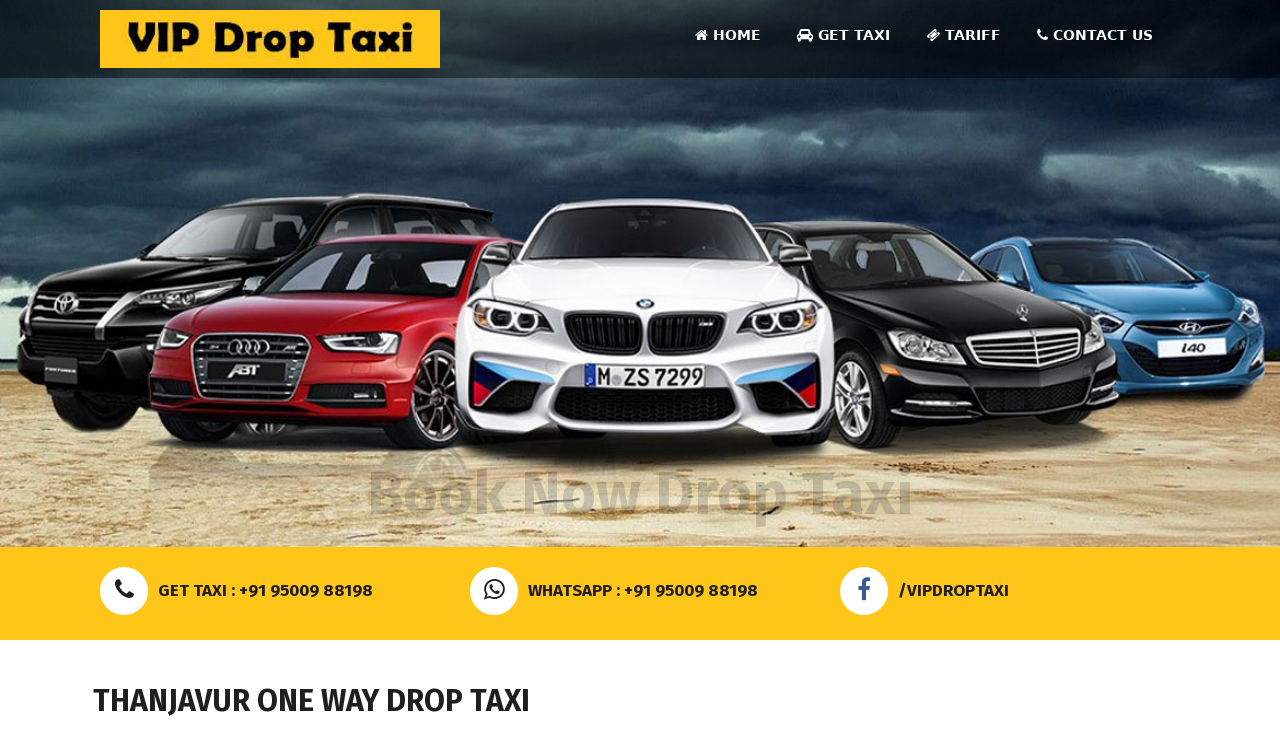

--- FILE ---
content_type: text/html
request_url: https://vipdroptaxi.com/cab/thanjavur-one-way-drop-taxi.html
body_size: 2825
content:
<!DOCTYPE html>
<html lang="en">
	<head>
        <title>Thanjavur one way drop taxi - VIP Drop Taxi</title>
		<meta charset="UTF-8">
		<meta name="title" content="Thanjavur one way drop taxi - VIP Drop Taxi">
		<meta name="description" content="VIP Drop Taxi - Thanjavur one way drop taxi, Thanjavur drop cabs, Drop cabs Thanjavur, Chennai to Pondicherry Drop Taxi">
		<meta name="keywords" content="Drop Taxi, One Way Drop Taxi, Drop Taxi Cabs, One Way Cab Booking, One Way Cabs, Outstation">
        <meta content="width=device-width, initial-scale=1" name="viewport" />
        <link rel="stylesheet" href="css/bootstrap.min.css">
        <link rel="stylesheet" href="css/style.css">
        <link rel="icon" href="images/viptaxi-faveicon.jpg" type="image/gif" sizes="16x16">
        <link rel="stylesheet" href="https://cdnjs.cloudflare.com/ajax/libs/font-awesome/4.7.0/css/font-awesome.min.css">
        <link rel="preconnect" href="https://fonts.gstatic.com">
        <link href="https://fonts.googleapis.com/css2?family=Fira+Sans:wght@700&display=swap" rel="stylesheet">
        <link rel="preconnect" href="https://fonts.gstatic.com">
        <link href="https://fonts.googleapis.com/css2?family=Open+Sans&display=swap" rel="stylesheet">
        <link rel="stylesheet" href="css/bootstrap.css">
        <script src="https://ajax.googleapis.com/ajax/libs/jquery/3.5.1/jquery.min.js"></script>
        <script src="https://maxcdn.bootstrapcdn.com/bootstrap/3.4.1/js/bootstrap.min.js"></script>
        <link rel="stylesheet" href="//code.jquery.com/ui/1.11.4/themes/smoothness/jquery-ui.css">        
        <style>
        .booking
        {
            top:115px;
        }
            .book_now a{
                float: none;
                clear: left;
                font-family: 'Fira Sans';
                background: #ffc61a;
                text-transform: uppercase;
                font-size: 15px;
                padding: 10px 20px;
                font-weight: 700;
                color: #000000;
                line-height: 1.4em;
                border-radius: 30px;
            }
            .book_now{
                margin-bottom: 15px;
            }
            
            .has-error{
                border: 2px solid red;
            }
        </style>
    </head>
    <body>
        <div class="header">
            <div class="row top">
                <div class="container">
                    <div class="col-md-12">
                        <div class="col-md-4">
                            <a href="https://vipdroptaxi.com/"><a href="https://vipdroptaxi.com/"><img src="images/viptaxi-logo.jpg" class="img-responsive"></div>
                        <div class="col-md-8">
                            <ul class="top-menu">
                                <li><a href="https://vipdroptaxi.com/"><i class="fa fa-home"></i>Home</a></li>
                                <li><a href="https://vipdroptaxi.com/#tariff"><i class="fa fa-car"></i>Get Taxi</a></li>
                                <li><a href="https://vipdroptaxi.com/#tariff"><i class="fa fa-ticket"></i>Tariff</a></li>
                                <li><a href="#main-footer"><i class="fa fa-phone"></i>Contact Us</a></li>
                        </div>
                    </div>
                </div>
            </div>
           
            <div class="row sec">
                                <img src="images/one-way-drop-taxi.png" class="img-responsive">
                                <center><h1><a href="https://vipdroptaxi.com/" title="Drop Taxi, One Way Drop Taxi, Drop Taxi Cabs, One Way Cab Booking, One Way Cabs">Book Now Drop Taxi</a></h1></center>
            </div>
            
        </div>


        <div class="row second">
            <div class="container">
                <div class="col-md-12">
                    <div class="col-md-4">
                        <p><a href="tel:+919500988198"><i class="fa fa-phone"></i>Get Taxi : +91 95009 88198</a></p>
                    </div>
                    <div class="col-md-4">
                        <p><a href="https://web.whatsapp.com/send?phone=+919500988198&amp;text=Enquiry For Taxi Booking" target="_blank" id="wh"><i class="fa fa-whatsapp"></i>Whatsapp : +91 95009 88198</a></p>
                    </div>
                    <div class="col-md-4">
                        <p><a href="#" id="fb" target="_blank"><i class="fa fa-facebook" style="color:#3b5998;"></i>/VIPDROPTAXI</a></p>
                    </div>
                </div>
            </div>
        </div>


 <div class="row title about">
            <div class="col-md-12">
                <div class="container">
                     <div class="col-md-6">
                         <h1>Thanjavur one way drop taxi</h1> 
						<h2>Booking a <a href="https://vipdroptaxi.com" title="VIP Drop Taxi, Thanjavur one way drop taxi, Thanjavur drop cabs, Drop cabs Thanjavur">Thanjavur one way drop taxi</a> is easy and convenient with VIP Drop Taxi.</h2>
						<p>India’s leading taxi and cab service provider VIP Drop Taxi providing a wide range of travel services in Tamil Nadu. 
							Among which <a href="https://vipdroptaxi.com" title="VIP Drop Taxi, Thanjavur one way drop taxi, Thanjavur drop cabs, Drop cabs Thanjavur">Thanjavur one way drop taxi</a> are commonly used by travelers. <a href="https://vipdroptaxi.com" title="VIP Drop Taxi, Thanjavur one way drop taxi, Thanjavur drop cabs, Drop cabs Thanjavur">Thanjavur one way drop taxi</a> is used for traveling within the city from one locality to another locality. Pick and drop cabs in Tamil Nadu 
							are regularly used by travelers on a daily basis and sometimes in a day many times.</p>
                      </div>
                     <div class="col-md-6">
                         <img src="images/cars.jpg" class="img-responsive">
                     </div>
                </div>
            </div>
        </div>
        
     
        <div class="row title fours">
            <div class="col-md-12">
                <div class="container">
                    <h1>Why Choose Us VIP Drop Taxi</h1>  
                    <p>VIP Drop Taxi is one of the leading <a href="https://vipdroptaxi.com" title="VIP Drop Taxi, Thanjavur one way drop taxi, Thanjavur drop cabs, Drop cabs Thanjavur">Thanjavur one way drop taxi</a> providers in India. Our car rental 
						service may be the best option and you can take to make the perfect leisure during your ride. 
						We always give our best outstation cabs on rent to our valuable customers at an affordable price.
					</p>
					<p>We completely understand all your concerns and provide you a great option to select for our best cabs 
						booking in Tamilnadu. It would be much easier to make the cabs booking at an affordable rate with VIP Drop Taxi. 
						<a href="https://vipdroptaxi.com" title="VIP Drop Taxi, Thanjavur one way drop taxi, Thanjavur drop cabs, Drop cabs Thanjavur">Thanjavur one way drop taxi</a> is the best option which you can get in Tamilnadu.If there is a 
						demand for <a href="https://vipdroptaxi.com" title="VIP Drop Taxi, Thanjavur one way drop taxi, Thanjavur drop cabs, Drop cabs Thanjavur">Thanjavur one way drop taxi</a> just call on +919500988198 and get exciting packages.
					</p>  
                </div>
            </div>
        </div>
		<div class="row title">
			<div class="col-md-12">
				<div class="container">
				<center><h1>Outstation Cab</h1></center> 
					<div class="col-md-4">
						<ul class="four">
							<li><i class="fa fa-check"></i><a href="https://vipdroptaxi.com/cab/madurai-one-way-taxi.html" title="VIP Drop Taxi, Madurai One Way Taxi">Madurai One Way Taxi</a></li>
							<li><i class="fa fa-check"></i><a href="https://vipdroptaxi.com/cab/madurai-one-way-drop-taxi.html" title="VIP Drop Taxi, Madurai One Way Drop Taxi">Madurai One Way Drop Taxi</a></li>
							<li><i class="fa fa-check"></i><a href="https://vipdroptaxi.com/cab/madurai-drop-cabs.html" title="VIP Drop Taxi, Madurai Drop Cabs">Madurai Drop Cabs</a></li>
							<li><i class="fa fa-check"></i><a href="https://vipdroptaxi.com/cab/drop-cabs-madurai.html" title="VIP Drop Taxi, Drop Cabs Madurai">Drop Cabs Madurai</a></li>
							<li><i class="fa fa-check"></i><a href="https://vipdroptaxi.com/cab/madurai-one-way-call-taxi.html" title="VIP Drop Taxi, Madurai One Way Call Taxi">Madurai One Way Call Taxi</a></li>
							<li><i class="fa fa-check"></i><a href="https://vipdroptaxi.com/cab/one-way-call-taxi-madurai.html" title="VIP Drop Taxi, One Way Call Taxi Madurai">One Way Call Taxi Madurai</a></li>
							<li><i class="fa fa-check"></i><a href="https://vipdroptaxi.com/cab/madurai-one-way-cab.html" title="VIP Drop Taxi, Madurai One Way Cab">Madurai One Way Cab</a></li>
							<li><i class="fa fa-check"></i><a href="https://vipdroptaxi.com/cab/one-way-cab-madurai.html" title="VIP Drop Taxi, One Way Cab Madurai">One Way Cab Madurai</a></li>
						</ul>
					</div>
					<div class="col-md-4">
						<ul class="four">
							<li><i class="fa fa-check"></i><a href="https://vipdroptaxi.com/cab/chennai-drop-taxi.html" title="VIP Drop Taxi, Chennai Drop Taxi">Chennai Drop Taxi</a></li>
							<li><i class="fa fa-check"></i><a href="https://vipdroptaxi.com/cab/chennai-one-way-drop-taxi.html" title="VIP Drop Taxi, Chennai One Way Drop Taxi">Chennai One Way Drop Taxi</a></li>
							<li><i class="fa fa-check"></i><a href="https://vipdroptaxi.com/cab/chennai-drop-cabs.html" title="VIP Drop Taxi, Chennai Drop Cabs">Chennai Drop Cabs</a></li>
							<li><i class="fa fa-check"></i><a href="https://vipdroptaxi.com/cab/drop-cabs-chennai.html" title="VIP Drop Taxi, Drop Cabs Chennai">Drop Cabs Chennai</a></li>
							<li><i class="fa fa-check"></i><a href="https://vipdroptaxi.com/cab/chennai-one-way-call-taxi.html" title="VIP Drop Taxi, Chennai One Way Call Taxi">Chennai One Way Call Taxi</a></li>
							<li><i class="fa fa-check"></i><a href="https://vipdroptaxi.com/cab/chennai-one-way-cab.html" title="VIP Drop Taxi, Chennai One Way Cab">Chennai One Way Cab</a></li>
							<li><i class="fa fa-check"></i><a href="https://vipdroptaxi.com/cab/thanjavur-one-way-drop-taxi.html" title="VIP Drop Taxi, Thanjavur One Way Drop Taxi">Thanjavur One Way Drop Taxi</a></li>
							<li><i class="fa fa-check"></i><a href="https://vipdroptaxi.com/cab/thanjavur-drop-cabs.html" title="VIP Drop Taxi, Thanjavur Drop Cabs">Thanjavur Drop Cabs</a></li>
						</ul>
					</div>
					<div class="col-md-4">
						<ul class="four">
							<li><i class="fa fa-check"></i><a href="https://vipdroptaxi.com/cab/drop-cabs-thanjavur.html" title="VIP Drop Taxi, Drop Cabs Thanjavur">Drop Cabs Thanjavur</a></li>
							<li><i class="fa fa-check"></i><a href="https://vipdroptaxi.com/cab/thanjavur-one-way-call-taxi.html" title="VIP Drop Taxi, Thanjavur One Way Call Taxi">Thanjavur One Way Call Taxi</a></li>
							<li><i class="fa fa-check"></i><a href="https://vipdroptaxi.com/cab/one-way-call-taxi-thanjavur.html" title="VIP Drop Taxi, One Way Call Taxi Thanjavur">One Way Call Taxi Thanjavur</a></li>
							<li><i class="fa fa-check"></i><a href="https://vipdroptaxi.com/cab/thanjavur-one-way-cab.html" title="VIP Drop Taxi, Thanjavur One Way Cab">Thanjavur One Way Cab</a></li>
							<li><i class="fa fa-check"></i><a href="https://vipdroptaxi.com/cab/one-way-cab-thanjavur.html" title="VIP Drop Taxi, One Way Cab Thanjavur">One Way Cab Thanjavur</a></li>
							<li><i class="fa fa-check"></i><a href="https://vipdroptaxi.com/cab/thanjavur-drop-taxi.html" title="VIP Drop Taxi, Thanjavur Drop Taxi">Thanjavur Drop Taxi</a></li>
							<li><i class="fa fa-check"></i><a href="https://vipdroptaxi.com/cab/thanjavur-one-way-taxi.html" title="VIP Drop Taxi, Thanjavur One Way Taxi">Thanjavur One Way Taxi</a></li>
							<li><i class="fa fa-check"></i><a href="https://vipdroptaxi.com/cab/one-way-taxi-thanjavur.html" title="VIP Drop Taxi, One Way Taxi Thanjavur">One Way Taxi Thanjavur</a></li>
						</ul>
					</div>
				</div>
			</div>
		</div>
        <div id="main-footer">
            <div class="row">
                <div class="container">
                    <div class="col-md-12">
                        <div class="col-md-4">
                            <h2>About Us</h2>
                            <p>We are leading Car Rental service provider in Tamilnadu. Over the years we have assisted a great number of passengers with the aim to provide a professional yet economical transport option.</p>
                            <p>Outstation Taxi, Car hire for Outstation, Taxi Service for Outstation, and many more.</p>
                            <ul class="social">
                                <li><a href="#" title="Facebook"><i class="fa fa-facebook"></i></a></li>
                                <li><i class="fa fa-google-plus"></i></li>
                                <li><i class="fa fa-twitter"></i></li>
                                <li><i class="fa fa-linkedin"></i></li>
                                <li><i class="fa fa-pinterest"></i></li>
                                <li><i class="fa fa-youtube"></i></li>
                                <li><i class="fa fa-skype"></i></li>
                            </ul>
                        </div>
                        <div class="col-md-4" id="text-4">
                            <h2>Taxi Booking Services</h2>
                            <ul>
                                <li><i class="fa fa-check"></i><a href="https://vipdroptaxi.com/" title="654987">Best Quality &amp; Safety Secure</a></li>
                                <li><i class="fa fa-check"></i><a href="https://vipdroptaxi.com/" title="654987">Well maintained car fleet.</a></li>
                                <li><i class="fa fa-check"></i><a href="https://vipdroptaxi.com/" title="654987">Clean Cars &amp; Carriers on top</a></li>
                                <li><i class="fa fa-check"></i><a href="https://vipdroptaxi.com/" title="654987">24×7 Hours Service</a></li>
                                <li><i class="fa fa-check"></i><a href="https://vipdroptaxi.com/" title="654987">Client Support &amp; Trained Taxi Drivers</a></li>
                                <li><i class="fa fa-check"></i><a href="https://vipdroptaxi.com/" title="654987">Luxury Cars &amp; No Fees</a></li>
                            </ul>
                        </div>
                        <div class="col-md-4" id="text-3">
                            <h2>Contact Us</h2>
                            <p><i class="fa fa-car"></i></p>
                            <div class="a">VIP Drop Taxi</div>
                            <p><i class="fa fa-map-marker"></i></p>
                            <div class="a">1/147 1st Floor Kamarajar Street,<br>
                                Near Muniyandi Kovil, Othakadai -625107.</div>
                            <p><i class="fa fa-phone"></i></p>
                            <div class="a"><a href="tel:+919500988198">+91 95009 88198</a></div>
                            <p><i class="fa fa-whatsapp"></i></p>
                            <div class="a"><a href="https://web.whatsapp.com/send?phone=+919500988198&amp;text=Enquiry For Taxi Booking" target="_blank" id="wh">+91 95009 88198</a></div>
                            <p><i class="fa fa-envelope-o"></i></p>
                            <div class="a"><a href="mailto:vipdroptaxi@gmail.com">vipdroptaxi@gmail.com</a></div>
                        </div>
                    </div>
                </div>
            </div>
        </div>
        <div class="row bottom">
            <div class="container">
                <div class="col-md-12">
                    <div class="col-md-6">
                        <p>Copyright © 2021 VIP Drop Taxi. All Rights Reserved</p>
                    </div>
                    <div class="col-md-6">
                    </div>
                </div>
            </div>
        </div>
    </body>
	<script>
	 var j = jQuery.noConflict();
	j(document).ready(function()
	{
		j( ".bottom" ).after( "<a href='https://web.whatsapp.com/send?phone=+919500988198&text=Enquiry For VIP Drop Taxi, For More Details Just call +919500988198' class='fix'><i class='fa fa-whatsapp'></i></a>" );
		 j( ".bottom" ).after( "<a href='tel:+919500988198' class='fix1'><i class='fa fa-phone'></i></a>" );
	});
	</script>
	<script>
	var j = jQuery.noConflict();

	j(document).ready(function()
	{
	if (j(window).width() < 480){
	 
			 j('a.fix').attr('href','whatsapp://send?phone=+919500988198&text=Enquiry For VIP Drop Taxi, For More Details Just call +919500988198');
		}
	else 
	{
	  j('a.fix').attr('href','https://web.whatsapp.com/send?phone=+919500988198&text=Enquiry For VIP Drop Taxi, For More Details Just call +919500988198');
	   }
	});
	</script>
 </html>
   

--- FILE ---
content_type: text/css
request_url: https://vipdroptaxi.com/cab/css/style.css
body_size: 2281
content:
#main-footer {
    background-color: #161616;
}
#main-footer h2 {
    color: #FFC61A;
    letter-spacing: 0.3px;
    margin-bottom: 10px;
    border-bottom: 1px dotted #fff;
    text-transform: uppercase;
    font-size: 24px;
	padding-bottom: 10px;
    font-weight: 700;
}
#main-footer p {
    color: #ccc;
    line-height: 25px;
    text-align: justify;
}
#main-footer ul {
    list-style: none;
	padding-left:0px;
}
#main-footer li {
    padding-left: 0px;
	margin-bottom:10px;
}
.social li, .social li a i {
    color: #ffc61a!important;
    margin-top: 10px;
    font-size: 15px;
    margin-right: 10px;
    margin-bottom: .5em;
}
.social li {
    display: inline-block;
}
#main-footer a {
    color: #ccc!important;
}
#text-4 li i {
    color: #ffc61a;
    margin-right: 5px;
}
#text-3 p {
    padding-bottom: 0px;
	margin-bottom: 0px;
}
#main-footer .a {
    margin-left: 23px;
    margin-top: -23px;
color: #ccc;
    margin-bottom: 10px;
}
h1,h2,h3,h4,h5
{
	font-family: 'Fira Sans', sans-serif!important;
}
body,#main-footer li,#main-footer .a,.bottom a,.bottom p
{
	font-family: 'Open Sans', sans-serif!important;
}
.row {
    margin-right: 0px!important;
    margin-left: 0px!important;
}	
#main-footer
{
	padding-top:20px;
	padding-bottom:20px;
}
.bottom{
    background-color: #0c0c0c;
	padding:13px;
	}
	.bottom .col-md-6:nth-of-type(2) p
	{
		text-align:right!important;
	}
.bottom p{
	color: #cccccc;
}
.bottom a,.bottom a:hover{
	color: #ffc61a;
	text-decoration:none;
	font-weight:600;
}
#text-3 p i {
    color: #ffc61a;
}
a:hover, a:focus {
    color: #1f1f1f!important;
}
.top-menu{
	list-style-type:none;
	padding-left:0px;
	margin-top:15px;
}
.top-menu li{
	display:inline-block;
}
.header
{
	position:relative;
}
.row.top {
    position: absolute;
    top: 0px;
    background: rgba(0,0,0,0.47);
    width: 100%;
    padding-bottom: 10px;
    padding-top: 10px;
}
.top-menu li a {
    text-transform: uppercase;
    font-weight: 700;
    font-size: 14px;
	padding:5px;
	color:#fff;
	font-family: system-ui;
	}
.top-menu li {
    display: inline-block;
    padding-right: 22px;
    font-size: 14px;
}
.top-menu li a i {
    margin-right: 5px;
}
.header .col-md-8
{
	text-align:right;
}
.second
{
background-color: #ffc61a;
padding-top:20px;
padding-bottom:15px;
}
.second i {
    width: 48px;
    height: 48px;
    line-height: 44px;
    background: #ffff;
    margin-right: 10px;
    vertical-align: middle;
    color: #1f1f1f;
    font-size: 24px;
    border-radius: 30px;
    text-align: center;
}
.second p {
    color: #1f1f1f;
    font-weight: 700;
    vertical-align: middle;
	font-family:'Fira Sans', sans-serif!important;
    font-size: 17px;
    text-transform: uppercase;
}
.second p a {
    color: #1f1f1f;
}
a:hover{
	text-decoration:none!important;
}
.title h4
{
	color: #FFC61A;
    margin-bottom: 0;
    font-size: 24px;
    font-weight: 700;
    text-transform: uppercase;
}
.title h1 {
    font-size: 30px;
    font-weight: 700;
	margin-top: 5px;
    color: #1f1f1f;
    text-transform: uppercase;
    margin-bottom: 10px;
}
.title{
	padding-top:30px;
	padding-bottom:40px;
}
.title p {
    line-height: 30px;
    font-size: 16px;
    color: #333;
}
.title ul {
    padding-left: 0px;
    float:none;
    list-style-type: none;
    margin-right: 20px;
	padding-bottom:15px;
    margin-top: 15px;
}
.title ul li {
    font-size: 16px;
    color: #1f1f1f;
    margin-bottom: 10px;
    font-weight: 700;
}
.title li i {
    color: #FFC61A;
    margin-right: 10px;
}
.booking a {
    float: left;
    clear: left;
    background:#ffc61a;
    text-transform: uppercase;
    font-size: 18px;
    padding: 13px 30px;
    font-weight: 700;
    color: #1f1f1f;
    line-height: 1.4em;
    border-radius: 30px;
}
.booking a {
    float:none;
	margin:0 auto;
	        background: #fff;
    text-transform: uppercase;
    font-size: 18px;
    padding: 13px 30px;
    font-weight: 700;
    color: #1f1f1f;
    line-height: 1.4em;
    border-radius: 30px;
}
.title .row,.title .container,.title .col-md-12,.title .col-md-6:nth-of-type(2){
	padding-right:0px;
}
.title .container
{
	width:1170px;
}
.booking
{
	position: absolute;
    padding: 20px;
    display: inline-block;
    background: #F5F5F5;
    box-shadow: 0 0 10px #ddd;
    max-width: 570px;
    top: 90px;
	padding-bottom: 40px;
    left: 140px;
    text-align: center;
    border-radius: 3px;
}
.booking h3 span {
    color: #ffc61a;
}
.booking h3{
	margin-bottom: 10px;
    font-size: 30px;
    text-transform: uppercase;
    font-weight: 700;
}
.form-control {
    width: 100%;
	height:50px!important;
	margin-bottom:10px;
	box-shadow:none;
    padding: 15px!important;
    border: 1px solid #ddd;
    border-radius: 5px;
    color: #000;
    margin-top: 5px;
}
.booking .col-md-6:nth-of-type(1)
{
	padding-left:0px;
}
.booking .col-md-6:nth-of-type(2)
{
	padding-right:0px;
}
.nm:before {
    content: '\f007';
    font-family: 'FontAwesome';
    position: absolute;
    right: 12px;
    top: 11px;
    color: #ffc61a;
    font-size: 17px;
    z-index: 100;
}
.nm,.pn,.en{
	position:relative;
}
.pn:before {
    content: '\f095';
    font-family: 'FontAwesome';
    position: absolute;
    right: 12px;
    top: 11px;
    color: #ffc61a;
    font-size: 17px;
    z-index: 100;
}
.en:before {
    content: '\f041';
    font-family: 'FontAwesome';
    position: absolute;
    right: 12px;
    top: 11px;
    color: #ffc61a;
    font-size: 17px;
    z-index: 100;
}
input.form-control1 {
    padding: 10px;
    margin-right: 20px!important;
    display: inline-block!important;
}
.r1 ul{
	padding-left:0px;
	list-style-type:none;
}
.r1 li {
    margin-right: 11px;
    display: inline-block;
    width: 100px;
	font-size:13px;
	font-weight:700;
    text-align: center;
	padding-bottom: 10px!important;
    padding: 3px;
    background: #ffc61a;
    border-radius: 3px;
}
.r1 img {
    margin-bottom: 5px;
	margin-top:5px;
}
.card {
    background-color: #ffffff;
    border: 1px solid rgba(0, 34, 51, 0.1);
    box-shadow: 2px 4px 10px 0 rgba(0, 34, 51, 0.05), 2px 4px 10px 0 rgba(0, 34, 51, 0.05);
    border-radius: 0.15rem;
}

/* Tabs Card */

.tab-card {
  border:1px solid #eee;
}

.tab-card-header {
  background:none;
}
/* Default mode */
.tab-card-header > .nav-tabs {
  border: none;
  margin: 0px;
}
.tab-card-header > .nav-tabs > li {
  margin-right: 2px;
}
.tab-card-header > .nav-tabs > li > a {
  border: 0;
  border-bottom:2px solid transparent;
  margin-right: 0;
  color: #737373;
  padding: 2px 15px;
}

.tab-card-header > .nav-tabs > li > a.show {
    border-bottom:2px solid #007bff;
    color: #007bff;
}
.tab-card-header > .nav-tabs > li > a:hover {
    color: #007bff;
}

.third h4,.third h2
{
	text-align:center;
}
.third,.services{
	text-align:center;
}
.third img.img-responsive,.services img.img-responsive {
    display: inline-block;
    margin-top: 25px;
}
.third h5{
	text-transform: uppercase;
    font-size: 20px;
    font-weight: 700;
	margin-top:20px;
}
.third p,.services p {
    line-height: 1.8em;
	text-transform: capitalize;
    font-size: 14px;
    color: #333;
}
.third .col-md-3 {
    border-right: 1px dashed #bfbcbc;
}
.third .col-md-3:last-child
{
	border-right:0px;
}
.services .col-md-3 {
    border: 2px solid #FFC61A;
	margin-top:20px;
    background: #fff;
    text-align: center;
    padding: 25px;
    font-size: 14px;
	padding-top: 0px;
	margin-bottom:20px;
    -webkit-border-radius: 4px;
    -webkit-background-clip: padding-box;
    -moz-border-radius: 4px;
    -moz-background-clip: padding;
    border-radius: 4px;
    background-clip: padding-box;
    position: relative;
    transition: all .3s ease;
    border: 2px solid #FFC61A;
    margin-right: 10px;
    width: 275px;
}
.services{
	background:#f5f5f5;
}
.services h5 {
    font-size: 16px;
	color:#000;
}
.services .col-md-6 {
    padding-left: 0px;
    border: 1px solid #0000002e;
    padding-right: 10px;
    font-family: 'Fira Sans';
	padding-top:10px;
    margin-top: 15px;
	background: #fbecc0;
    color:#ff0e19;
    text-transform: uppercase;
    font-weight: 700;
	font-size:16px;
    }
.services .col-md-3 .col-md-12
{
    padding-left: 0px;
    padding-right: 0px;
	margin-bottom:15px;
}
.services .col-md-6 span {
    display: block;
    margin-top: 5px;
	    font-weight: 800;
    color: #000;
    font-size: 30px;
}
.services .col-md-6:nth-of-type(1) {
    padding-left: 0px;
}
.services h3 {
    font-size: 14px;
    color: #000;
    font-weight: 300!important;
	margin-bottom:20px;
}
.ss {
    font-size: 16px;
    display: inline-block;
    text-transform: capitalize;
    color: #ff0e19;
}
.services a {
    float: none;
    clear: left;
    font-family: 'Fira Sans';
    background: #ffc61a;
    text-transform: uppercase;
    font-size: 15px;
    padding: 10px 20px;
    font-weight: 700;
    color: #000000;
    line-height: 1.4em;
    border-radius: 30px;
}
.four li
{
        font-weight: 500!important;
        margin-bottom: 13px!important;
        font-size:13px!important;
}
.fours
{
    padding-bottom:0px;
}
.fours
{
    background:#f5f5f5;
}
.five
{
    padding-bottom:20px;
}
.four a
{
        float: none;
    clear: left;
    background: #fff;
    text-transform: capitalize;
    font-size: 13px;
    padding: 0px;
    font-weight: 500;
}
@media only screen and (max-width:480px)
{
    .top-menu
{
text-align:center;
}
    .services .col-md-3
    {
        width:100%!important;
    }
    .second p
    {
        font-size:12px;
    }
    .title h1 {
    font-size: 15px;
   }
   .title .container {
    width: 100%;
    padding-right: 15px;
}
.title p {
    line-height: 27px;
    text-align: justify;
    font-size: 14px;
    color: #333;
}
.booking
{
position: relative;
display: block;
top: auto;
    padding-bottom: 40px;
    left: 0px;
}
.booking .col-md-6:nth-of-type(2)
{
padding-left:0px;
}
.booking .col-md-6:nth-of-type(1)
{
    padding-left: 0px;
    padding-right: 0px;
}
.row.top {
    position: relative;
    top: 0px;
    background: #fff;
    width: 100%;
    padding-bottom: 10px;
    padding-top: 10px;
}
.top-menu li {
    display: inline-block;
    text-align: left;
    padding-right: 0px;
    width:112px;
    padding-bottom: 10px;
    font-size: 14px;
}
.top-menu li a
{
    color:#000;
}
.third h5
{
    font-size:17px;
}
#main-footer h2
{
    font-size:20px;
}
.bottom .col-md-6:nth-of-type(2) p {
    text-align: left!important;
}
.bottom p
{
    margin-bottom:5px;
}
.bottom,.services p
{
    text-align:center;
}
.header .sec
{
    display:none;
}
li.nav-item.waves-effect.waves-light.active a {
    background: #ffc61a;
    color: #000;
}
.third .col-md-3 {
    border-right: 0px dashed #bfbcbc;
}
}
.img-responsive
{
width: 100%;
}
.about
{
    padding-top:40px;
    padding-bottom:40px;
}
.sec h1
{
    position: absolute;
    top: auto;
    left: 0px;
    right: 0px;
    text-align: center;
    bottom: 10px;
    font-size: 60px;
    color: #000!important;
}
.sec h1 a
{
       color: #000;
       animation: blinker 2s linear infinite;
    text-decoration: none;
    text-shadow: 0 0 5PX #ffc61a;
}
.about a,.fours a
{
    font-weight:700;
    color:#000;
}
.blink_me {
  animation: blinker 2s linear infinite;
}

@keyframes blinker {
  50% {
    opacity: 0;
  }
}
.header li a:hover
{
    color:#fff!important;
}
.header a:focus
{
     color:#fff!important;
}
.col-md-12 a {
    color: #000;
}
.col-md-6 h2 {
    font-size: 20px;
}